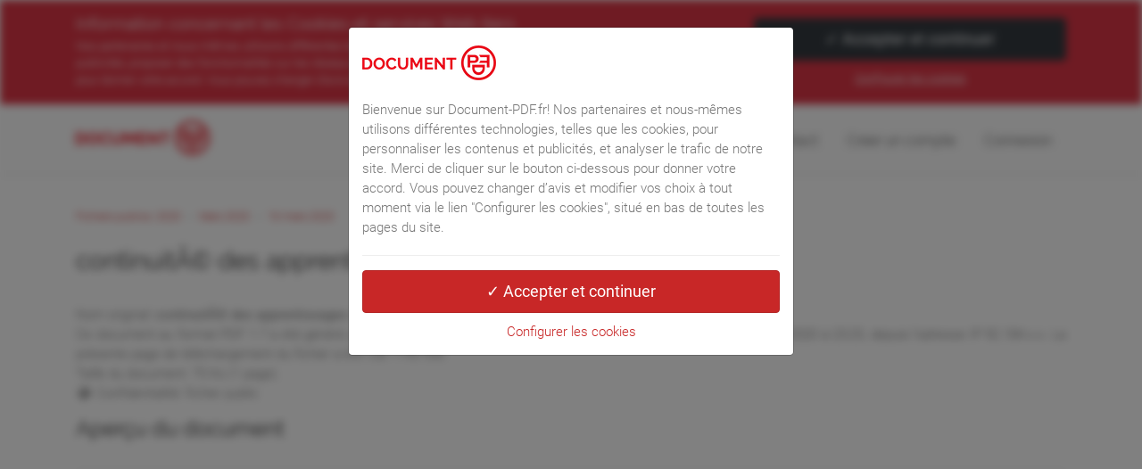

--- FILE ---
content_type: text/html; charset=utf-8
request_url: https://www.document-pdf.fr/2020/03/16/continuite-des-apprentissages-cours-4-niveau-troisieme/
body_size: 5849
content:
<!DOCTYPE html>
<html xml:lang="fr" lang="fr">
<head>
  <meta charset="utf-8" />
  <title>continuitÃ© des apprentissages cours 4 niveau troisiÃ¨me - Document PDF</title>
  <!--meta-description-->
  <!--meta-author-->
  <meta name="keywords" content="extrait, seance, correction, bilan, faire, insistance, agnes, youtube, antigone, dialogue, violent, cours, comment, tragique, revendique" />
  <link rel="canonical" href="https://www.document-pdf.fr/2020/03/16/continuite-des-apprentissages-cours-4-niveau-troisieme/" />
  <!--meta-rel-start-->
  <!--meta-rel-prev-->
  <!--meta-rel-next-->
  <link rel="shortcut icon" href="https://www.document-pdf.fr/favicon.ico">
  <meta name="viewport" content="width=device-width, initial-scale=1, shrink-to-fit=no" />
  <meta name="robots" content="index,follow" />
  <link rel="preload" href="/assets/site.v7.min.css" as="style">
  <link rel="preload" href="/assets/fontawesome/css/font-awesome.min.css" as="style">
  <link rel="preload" href="/js/jquery.min.js" as="script">
  <link rel="preload" href="/js/popper.rev2.min.js" as="script">
  <link rel="preload" href="/js/bootstrap.min.js" as="script">
  <style type="text/css">
   @font-face { font-family: 'Raleway'; font-style: normal; font-weight: 300; font-display: block; src: local('Raleway Light'), local('Raleway-Light'), url(/assets/fonts/raleway-light.ttf) format('truetype'); }
   @font-face { font-family: 'Raleway'; font-style: normal; font-weight: 400; font-display: block; src: local('Raleway'), local('Raleway-Regular'), url(/assets/fonts/raleway-regular.ttf) format('truetype'); }
   @font-face { font-family: 'Raleway'; font-style: normal; font-weight: 700; font-display: block; src: local('Raleway Bold'), local('Raleway-Bold'), url(/assets/fonts/raleway-bold.ttf) format('truetype'); }
   @font-face { font-family: 'Roboto'; font-style: italic; font-weight: 300; font-display: block; src: local('Roboto Light Italic'), local('Roboto-LightItalic'), url(/assets/fonts/roboto-lightitalic.ttf) format('truetype'); }
   @font-face { font-family: 'Roboto'; font-style: italic; font-weight: 400; font-display: block; src: local('Roboto Italic'), local('Roboto-Italic'), url(/assets/fonts/roboto-italic.ttf) format('truetype'); }
   @font-face { font-family: 'Roboto'; font-style: italic; font-weight: 500; font-display: block; src: local('Roboto Medium Italic'), local('Roboto-MediumItalic'), url(/assets/fonts/roboto-mediumitalic.ttf) format('truetype'); }
   @font-face { font-family: 'Roboto'; font-style: italic; font-weight: 700; font-display: block; src: local('Roboto Bold Italic'), local('Roboto-BoldItalic'), url(/assets/fonts/roboto-bolditalic.ttf) format('truetype'); }
   @font-face { font-family: 'Roboto'; font-style: normal; font-weight: 300; font-display: block; src: local('Roboto Light'), local('Roboto-Light'), url(/assets/fonts/roboto-light.ttf) format('truetype'); }
   @font-face { font-family: 'Roboto'; font-style: normal; font-weight: 400; font-display: block; src: local('Roboto'), local('Roboto-Regular'), url(/assets/fonts/roboto-regular.ttf) format('truetype'); }
   @font-face { font-family: 'Roboto'; font-style: normal; font-weight: 500; font-display: block; src: local('Roboto Medium'), local('Roboto-Medium'), url(/assets/fonts/roboto-medium.ttf) format('truetype'); }
   @font-face { font-family: 'Roboto'; font-style: normal; font-weight: 700; font-display: block; src: local('Roboto Bold'), local('Roboto-Bold'), url(/assets/fonts/roboto-bold.ttf) format('truetype'); }
  </style>
  <!--meta-refresh-->
  
  <meta property="og:type" content="article" />
  <meta property="og:url" content="https://www.document-pdf.fr/2020/03/16/continuite-des-apprentissages-cours-4-niveau-troisieme/" />
  <meta property="og:title" content="Fichier PDF continuitÃ© des apprentissages cours 4 niveau troisiÃ¨me.pdf" />
  <meta property="og:description" content="Lecture et téléchargement du fichier continuitÃ© des apprentissages cours 4 niveau troisiÃ¨me.pdf sur www.document-pdf.fr" />
  <meta property="og:image" content="https://www.document-pdf.fr/2020/03/16/continuite-des-apprentissages-cours-4-niveau-troisieme/preview-continuite-des-apprentissages-cours-4-niveau-troisieme-1.jpg" />
  <meta property="og:site_name" content="Document PDF" />
  <!--norton-->
  <!--[if IE]><meta http-equiv="X-UA-Compatible" content="IE=edge,chrome=1"><![endif]-->
  
</head>

<body>
<div class="page-wrapper">

 
<header class="header-container mb-2">
  <div class="announcement bg-danger text-white">
          <div class="container">
            <div class="margin-clear alert" role="alert">
              <div class="row">
                <div class="col-md-8 pb-2">
                  <h4>Information concernant les Cookies et services Web tiers</h4>
                  <p>Nos partenaires et nous-mêmes utilisons différentes technologies, telles que les cookies, pour personnaliser les contenus et les publicités, proposer des fonctionnalités sur les réseaux sociaux et analyser le trafic. Merci de cliquer sur le bouton ci-dessous pour donner votre accord. Vous pouvez changer d’avis et modifier vos choix à tout moment.
                  <a href="/charte-confidentialite/" class="link-light"><u>Informations RGPD</u></a>
                  </p>
                </div>
                <div class="col-md-4 text-center pb-2">
                  <form method="post" action="?" class="m-0 p-0">
                    <input type="hidden" name="cookie_optin" value="1">
                    <input type="submit" class="btn-block btn btn-lg btn-dark" value="&check; Accepter et continuer">
                    <a href="/cookies/" class="link-light pt-2"><u>Configurer les cookies</u></a>
                  </form>
                </div>
              </div>
            </div>
          </div>
        </div>
  <div class="header fixed fixed-desktop clearfix">
    <div class="container">
      <div class="row">
        <div class="col-md-auto hidden-md-down">
          <div class="header-first clearfix"><div id="logo" class="logo"><a href="/">
          <div class="logo-document-pdf" alt="Document PDF"></div>
          </a></div></div>
        </div>
        <div class="col-lg-9 ml-auto">
          <div class="header-second clearfix">
            <div class="main-navigation">
              <nav class="navbar navbar-expand-lg navbar-light p-0">
                <div class="navbar-brand clearfix hidden-lg-up"><div id="logo-mobile" class="logo"><a href="/"><div class="logo-document-pdf" alt="Document PDF"></div></a></div></div>
                <div class="pt-2 pb-2 navbar-toggler" data-toggle="collapse" data-target="#navbar-collapse-1" aria-controls="navbar-collapse-1" aria-expanded="false" aria-label="Toggle navigation"><i class="fa fa-bars fa-fw"></i></div>
                <div class="collapse navbar-collapse" id="navbar-collapse-1"><ul class="navbar-nav ml-xl-auto">		<li class="nav-item "><a href="/" class="nav-link">Accueil</a></li>
<!--                        <li class="nav-item "><a href="/aide/" class="nav-link">Aide</a></li>-->
                        <li class="nav-item "><a href="/contact/" class="nav-link">Contact</a></li>
                        <li class="nav-item "><a href="/creer-un-compte/" class="nav-link">Créer un compte</a></li>
                        <li class="nav-item "><a href="/connexion/" class="nav-link">Connexion</a></li>
</ul></div>
              </nav>
            </div>
          </div>
        </div>
      </div>
    </div>
  </div>
</header>

<style type="text/css">
.logo-document-pdf { background-image: url(/assets/logo-document-pdf-150.png); background-size: 150px 50px; width: 150px; height: 50px; }
@media only screen and (min--moz-device-pixel-ratio: 2), only screen and (-o-min-device-pixel-ratio: 2/1), only screen and (-webkit-min-device-pixel-ratio: 2), only screen and (min-device-pixel-ratio: 2) { .logo-document-pdf { background: url(/assets/logo-document-pdf-150@2x.png) no-repeat; background-size: 150px 50px; width: 150px; height: 50px; }
</style>


    

<main>

<article class="main-container">
  <div class="container">
    <div class="row">
      <div class="col-12 mt-0">
        
        
<div>
<ol class="breadcrumb pb-4">
  <li class="breadcrumb-item"><a href="/2020/">Fichiers publics: 2020</a></li>
  <li class="breadcrumb-item"><a href="/2020/03/">Mars 2020</a></li>
  <li class="breadcrumb-item active"><a href="/2020/03/16/">16 mars 2020</a></li>
</ol>
</div>

        <h1 style="display:block; word-wrap:break-word; overflow-wrap:break-word;">continuitÃ© des apprentissages cours 4 niveau troisiÃ¨me.pdf</h1>
        <hr />
        <div style="display:block; word-wrap:break-word; overflow-wrap:break-word;">
        
        Nom original: <b>continuitÃ© des apprentissages cours 4 niveau troisiÃ¨me.pdf</b><br /><p class="text-justify">
  Ce document  au format PDF 1.7  a été généré par MicrosoftÂ® Word 2016, et  a été envoyé sur document-pdf.fr le 16/03/2020 à 23:25, depuis l'adresse IP 92.184.x.x.
  La présente page de téléchargement du fichier a été vue 1143 fois.<br />
  Taille du document: 75 Ko (1 page).<br />
  <i class="fa fa-fw fa-globe"></i> Confidentialité: fichier public<br />  
  </p>
        
        
        
        
        <h3>Aperçu du document</h3><hr /><div class="col-12 form-control mt-2 mb-2" style="overflow: scroll; height: 200px; width: 100%;"><blockquote>COURS 4<br />CORRECTION DES EXERCICES DE VOCABULAIRE<br />BILAN A COPIER EN ROUGE<br />correction<br />4 p 132 protester-se rebeller- contester-s’insurger-militer-démentir-réagir-désapprouver-s’indigneraccuser-refuser-réfuter-récuser-condamner-répliquer-se plaindre de<br />5p132<br />faible<br />Doucement<br />sagement<br />calmement<br /><br />moyen<br /><br />fort<br /><br />Très fort<br /><br />Prudemment<br />froidement<br />sereinement<br />clairement<br /><br />Franchement<br />Fortement<br />ardemment<br />avec insistance<br />fièrement<br /><br />Avec colère<br />violemment<br />rageusement<br />avec véhémence<br />hargneusement<br />furieusement<br /><br />Bilan : Dans cette scène écrite en alexandrins, Agnès , personnage naïf et sot<br />de la pièce, se révèle face à l’insistance d’Arnolphe, elle montre une sincérité<br />cinglante et troublante pour son tuteur.<br />L’amour semble donner à Agnès de nouvelles capacités : elle raisonne, elle<br />ose, elle s’affirme. Elle n’est donc pas si sotte qu’elle le prétend dans la<br />dernière réplique.<br /><br />IL S AGIT D UNE NOUVELLE SEANCE DONC RECOPIER EN VERT LE TITRE CI<br />DESSOUS<br />Séance 4 : Découvrir une héroïne tragique à travers le dialogue violent oou comment Antigone<br />revendique sa conception du bonheur.<br />Support : p 142/125, Antigone, Jean Anouilh, 1946<br />lire le texte et le repère p 124<br />&amp;gt; faire le QCM en ligne et regarder l’extrait sur youtube avec le lien suivant<br />https://youtu.be/mxG_sQClVFk curseur sur 1:23:50 (correspondant à l’extrait que vous avez sur le<br />manuel)<br />&amp;gt; travail à faire : une fois le QCM fait, envoyez-moi en message sur pronote votre ressenti face à<br />cet extrait youtube . analysez la gestuelle des personnages, l’expression de leur visage, attitude<br />juste ou excessive, le décor.<br /><br /></blockquote></div>
        <br /><center><img class="responsive border" src="/2020/03/16/continuite-des-apprentissages-cours-4-niveau-troisieme/preview-continuite-des-apprentissages-cours-4-niveau-troisieme-1.jpg" alt="Aperçu du document continuitÃ© des apprentissages cours 4 niveau troisiÃ¨me.pdf - page 1/1"></center>
        <a id="dl"></a>
    <br />
    <br />
    <div class="call-to-action default-bg p-20">
      <h2 class="title">Télécharger le fichier (PDF)</h2>
      <div class="row">
        <div class="col-md-8" style="display:block; word-wrap:break-word; overflow-wrap:break-word;"><p> continuitÃ© des apprentissages cours 4 niveau troisiÃ¨me.pdf (PDF, 75 Ko)</p></div>
        <div class="col-md-4 text-right"><a rel="nofollow" href="/2020/03/16/continuite-des-apprentissages-cours-4-niveau-troisieme/continuite-des-apprentissages-cours-4-niveau-troisieme.pdf" class="btn btn-lg btn-gray-transparent btn-animated">Télécharger<i class="fa fa-download pl-20"></i></a><br />
        <div class="pt-2 pr-1">Formats alternatifs: <a rel="nofollow" href="/2020/03/16/continuite-des-apprentissages-cours-4-niveau-troisieme/zip/" rel="nofollow"><i class="fa fa-file-zip-o mr-1"></i>ZIP</a></small></div></div>
      </div>
    </div>
    <br /> <br />
    <br />
        
  <aside>
  <h3 class="space-top">Partager le document</h3>
  <hr>
  <ul class="social-links large circle animated-effect-1 colored">
  <li class="facebook mr-2"><a target="_blank" title="Partager sur Facebook" href="https://www.facebook.com/sharer/sharer.php?u=https%3A%2F%2Fwww.document-pdf.fr%2F2020%2F03%2F16%2Fcontinuite-des-apprentissages-cours-4-niveau-troisieme%2F"><i class="fa fa-facebook"></i></a></li>
  <li class="twitter mr-2"><a target="_blank" title="Partager le fichier sur Twitter" href="https://twitter.com/share?url=https%3A%2F%2Fwww.document-pdf.fr%2F2020%2F03%2F16%2Fcontinuite-des-apprentissages-cours-4-niveau-troisieme%2F"><i class="fa fa-twitter"></i></a></li>
  <li class="googleplus mr-2"><a target="_blank" title="Partager le fichier sur Google+" href="https://plus.google.com/share?hl=fr&url=https%3A%2F%2Fwww.document-pdf.fr%2F2020%2F03%2F16%2Fcontinuite-des-apprentissages-cours-4-niveau-troisieme%2F"><i class="fa fa-google-plus"></i></a></li>
  <li class="linkedin mr-2"><a target="_blank" title="Partager le fichier sur LinkedIn" href="https://www.linkedin.com/shareArticle?url=https%3A%2F%2Fwww.document-pdf.fr%2F2020%2F03%2F16%2Fcontinuite-des-apprentissages-cours-4-niveau-troisieme%2F"><i class="fa fa-linkedin"></i></a></li>
  <li class="vine mr-2"><a target="_blank" title="Partager le fichier sur Whatsapp" href="https://api.whatsapp.com/send?text=https%3A%2F%2Fwww.document-pdf.fr%2F2020%2F03%2F16%2Fcontinuite-des-apprentissages-cours-4-niveau-troisieme%2F" data-action="share/whatsapp/share"><i class="fa fa-whatsapp"></i></a></li>
  <li class="skype mr-2"><a title="Partager un fichier par e-Mail" href="/2020/03/16/continuite-des-apprentissages-cours-4-niveau-troisieme/share/email/" rel="nofollow"><i class="fa fa-envelope-o"></i></a></li>
  </ul>
  </aside>
  <br />
        
  <aside>
  <h3 class="space-top">Faire un lien vers cette page</h3>
  <hr />
  <h4>Lien permanent</h4>
  <p>Utilisez le lien permanent vers la page de téléchargement du document pour partager votre document sur le Web et les réseaux sociaux, ou
  directement avec un contact par e-mail ou messagerie instantanée</p>
  <div class="input-group input-group-sm col-12 m-0 p-0">
    <input id="link_permalink2" type="text" class="form-control" value="https://www.document-pdf.fr/2020/03/16/continuite-des-apprentissages-cours-4-niveau-troisieme/">
    <button class="btn_clip3 input-group-addon" data-clipboard-target="#link_permalink2">Copier</button>
  </div>
  <h4 class="space-top">Code HTML</h4>
  <p>Copiez le code suivant pour partager votre document sur un site Web ou un Blog:</p>
  <textarea class="form-control col-12"><a href="https://www.document-pdf.fr/2020/03/16/continuite-des-apprentissages-cours-4-niveau-troisieme/">Document PDF continuitÃ© des apprentissages cours 4 niveau troisiÃ¨me.pdf</a></textarea>
  
  </aside>
  <br />
        
        </div>
      </div>
    </div>
  </div>
</article>

</main>


<footer class="main-container">
  <div class="container">
    <div class="row justify-content-md-center">
      <div class="col-12 text-center">
        <div class="mt-0 small text-center disabled">
          <div class="separator"></div>
          Ce fichier a été mis en ligne par un utilisateur du site.
          Identifiant unique du document: 01934430.<br />
          <a class="mt-3 mb-3 btn btn-danger col-12 col-sm-6 col-md-4 col-lg-4 col-xl-4" target="_blank" href="https://www.signalement-contenu.fr/"><i class="fa fa-warning pr-1"></i>Signaler un contenu illicite</a><br />
          Pour plus d'informations sur notre politique de lutte contre la diffusion illicite de contenus protégés par droit d'auteur, <a href="/copyright/"><u>cliquez ici</u></a>.
        </div>
      </div>
    </div>
  </div>
</footer>


<footer id="footer" class="clearfix">
  <div class="footer">
    <div class="container">
      <div class="footer-inner">
        <div class="row">
          <div class="separator"></div>
          <div class="col-lg-3">
            <div class="footer-content">
              <h4>Document-PDF.fr</h4>
              <nav>
                <a href="/">&Agrave; propos</a><br />
                <a href="/contact/"><i class="fa fa-envelope-o mr-2"></i>Formulaire de contact</a>
              </nav>
            </div>
          </div>
          <div class="col-lg-3">
            <div class="footer-content">
              <h4>Mon compte</h4>
              <nav class="mb-20">
                <a href="/connexion/">Connexion</a><br />
                <a href="/creer-un-compte/">Créer un compte</a><br />
                <a href="/mot-de-passe-perdu/">Mot de passe perdu</a><br />
              </nav>
            </div>
          </div>
          <div class="col-lg-3">
            <div class="footer-content">
              <nav>
                <h4>Archives publiques</h4>
                <div class="mb-20"><a href="/2025/11/21/">Aujourd'hui</a><br /><a style="font-size: 17px;" href="/2026/">2026</a> <a  href="/2025/">2025</a> <a  href="/2024/">2024</a> <a  href="/2023/">2023</a> <a  href="/2022/">2022</a> <a  href="/2021/">2021</a> <a  href="/2020/">2020</a> </div>
              </nav>
            </div>
          </div>
          <div class="col-lg-3">
            <div class="footer-content">
              <nav>
                <h4>Documents récents</h4>
                <a  href="/2025/11/21/document-pdf-sans-nom-2/">Génération Z – Pacte mondial El Salvador Torreblanca – Résumé du livre</a><br /><a  href="/2025/11/21/document-pdf-sans-nom-1/">Generation Z   El Salvador Torreblanca global pact   Book Summary</a><br /><a  href="/2025/11/21/document-pdf-sans-nom/">Generación Z – Pacto mundial El Salvador Torreblanca – Resumen del libro</a><br /><a  href="/2025/11/16/document-pdf-sans-nom-2/">Elena BERBERANA y Nayib BUKELE – Renacimiento hispánico EL4DEV – Análisis del libro</a><br /><a  href="/2025/11/16/document-pdf-sans-nom-1/">Elena BERBERANA et Nayib BUKELE – Renaissance hispanique EL4DEV – Analyse du livre</a><br />
              </nav>
            </div>
          </div>
        </div>
      </div>
    </div>
  </div>
  <div class="subfooter default-bg">
    <div class="container">
      <div class="subfooter-inner">
        <div class="row">
          <div class="col-12">
            <p class="text-center">
              <a href="/mentions-legales/">Mentions légales</a> - <a href="/cgu/">Conditions d'utilisation</a> - <a href="/cookies/">Configuration des Cookies</a> - <a href="/charte-confidentialite/">Charte de confidentialité / RGPD</a><br />
              <br />
              Copyright &copy;  <a href="/">Document PDF</a> - <a href="/plan-du-site/">Plan du site</a></p>
          </div>
        </div>
      </div>
    </div>
  </div>
</footer>      
      
</div>

<script src="/js/jquery.min.js"></script>
<script src="/js/popper.rev2.min.js"></script>
<script src="/js/bootstrap.min.js"></script>
<script>
(function($){
  $(document).ready(function(){
    if($(".modal").length>0) { $(".modal").each(function() { $(".modal").prependTo( "body" ); }); }
  });
})(this.jQuery);
</script>


<script src="/js/clip.js"></script>
<script>new ClipboardJS('.btn_clip');</script>
<script>new ClipboardJS('.btn_clip2');</script>
<script>new ClipboardJS('.btn_clip3');</script>




<div class="modal fade" id="ModalCookies" tabindex="-1" role="dialog" aria-labelledby="ModalCookiesTitle" aria-hidden="true">
  <div class="modal-dialog modal-dialog-centered" role="document">
    <div class="modal-content">
      <div class="modal-body">
        <div class="logo-document-pdf mb-3" alt="Document PDF"></div>
        Bienvenue sur Document-PDF.fr! Nos partenaires et nous-mêmes utilisons différentes technologies, telles que les cookies, pour personnaliser les contenus et publicités, et analyser le trafic de notre site.
        Merci de cliquer sur le bouton ci-dessous pour donner votre accord. Vous pouvez changer d’avis et modifier vos choix à tout moment via le lien "Configurer les cookies", situ&eacute; en bas de toutes les pages du site.
        <form method="post" action="?" class="mb-0">
          <hr />
          <input type="hidden" name="cookie_optin" value="1">
          <input type="submit" class="btn-block btn btn-lg btn-default" value="&check; Accepter et continuer">
          <center><a href="/cookies/">Configurer les cookies</a></center>
        </form>
      </div>
    </div>
  </div>
</div>

<script type="text/javascript" src="/js/consent.js"></script>

<!--tag-app-supervision-->
<link rel="stylesheet" type="text/css" href="/assets/fontawesome/css/font-awesome.min.css" />
<link rel="stylesheet" type="text/css" href="/assets/site.v7.min.css" />
</body>
</html>

